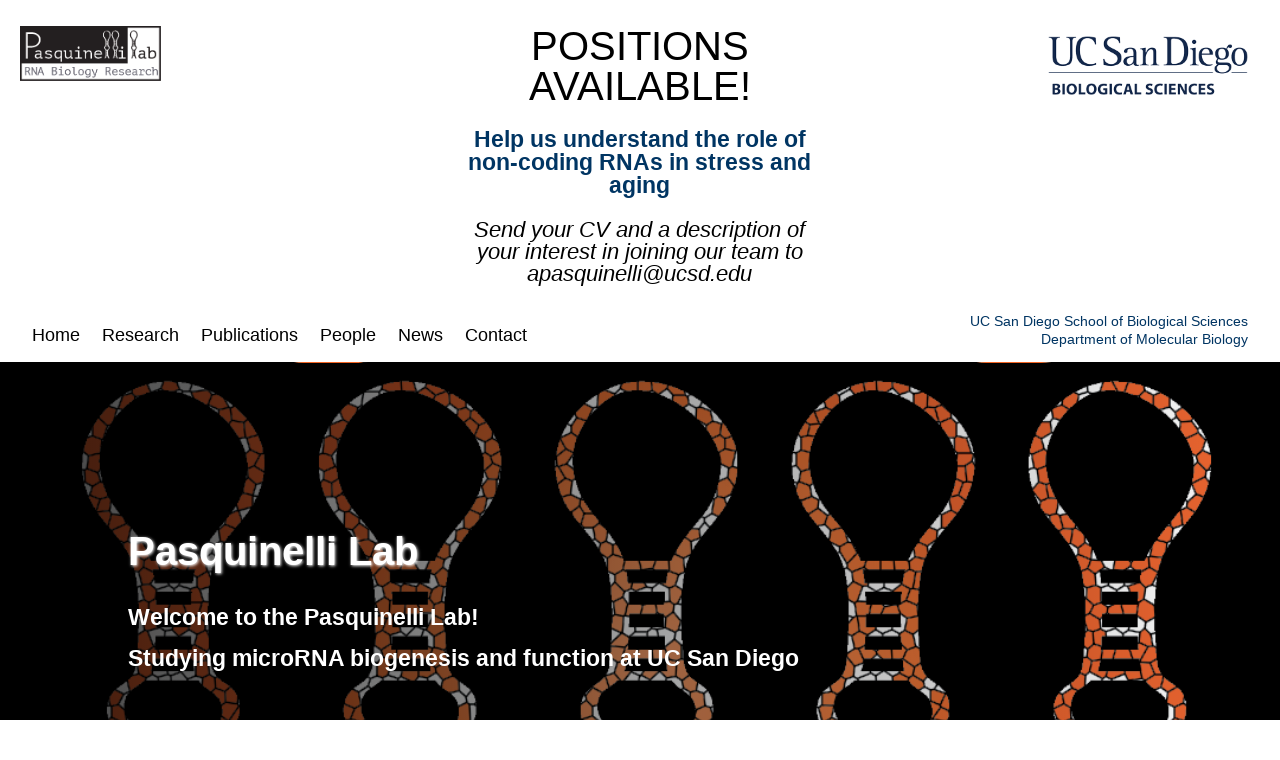

--- FILE ---
content_type: text/css
request_url: https://pasquinellilab.biosci.ucsd.edu/wp-content/et-cache/20/et-core-unified-20.min.css?ver=1769097357
body_size: 389
content:
h1{padding-bottom:22px;font-size:40px!important}h2{padding-bottom:22px;color:#003563!important}.et_pb_team_member_image{min-width:100%!important}h3{font-size:22px!important}.footer-widget .fwidget:last-child{display:table!important;margin:0 auto!important;float:none!important;text-align:center!important}h4.et_pb_module_header{font-size:24px!important;padding-top:12px!important}.et_pb_member_position{font-size:20px!important;padding-bottom:12px!important}h1.et_pb_slide_title{font-weight:400!important;font-size:44px!important}.widgettitle{border-bottom:solid 1px #6e9d5a;margin-bottom:25px}.et_pb_sidebar .et_pb_widget{margin-bottom:14%!important}.et_pb_widget ul li{background-color:#f9f9f9;padding:10px}a.section-link{color:#003563!important;font-size:14px!important}@media (max-width:980px){.et_pb_section{padding:20px 0}}

--- FILE ---
content_type: text/javascript
request_url: https://pasquinellilab.biosci.ucsd.edu/wp-content/uploads/wtfdivi/wp_footer.js?ver=1606341739
body_size: 132
content:
jQuery(function($){$('.logo_container a').attr('href','https://template.biosci.ucsd.edu/');$('.et_extra a.logo').attr('href','https://template.biosci.ucsd.edu/');});jQuery(function($){});